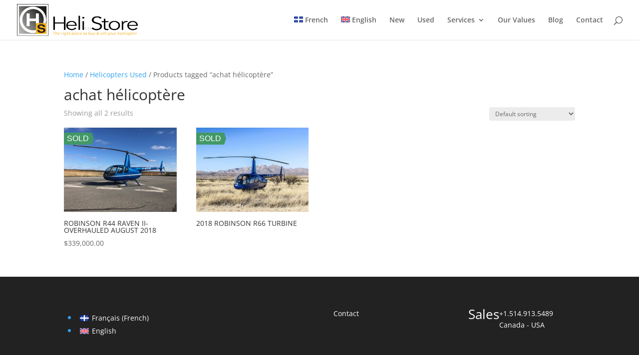

--- FILE ---
content_type: text/html; charset=utf-8
request_url: https://www.google.com/recaptcha/api2/aframe
body_size: 259
content:
<!DOCTYPE HTML><html><head><meta http-equiv="content-type" content="text/html; charset=UTF-8"></head><body><script nonce="jJ4IMlsAz5DOOi3lbVl_7g">/** Anti-fraud and anti-abuse applications only. See google.com/recaptcha */ try{var clients={'sodar':'https://pagead2.googlesyndication.com/pagead/sodar?'};window.addEventListener("message",function(a){try{if(a.source===window.parent){var b=JSON.parse(a.data);var c=clients[b['id']];if(c){var d=document.createElement('img');d.src=c+b['params']+'&rc='+(localStorage.getItem("rc::a")?sessionStorage.getItem("rc::b"):"");window.document.body.appendChild(d);sessionStorage.setItem("rc::e",parseInt(sessionStorage.getItem("rc::e")||0)+1);localStorage.setItem("rc::h",'1768613295689');}}}catch(b){}});window.parent.postMessage("_grecaptcha_ready", "*");}catch(b){}</script></body></html>

--- FILE ---
content_type: text/css
request_url: https://helistore.ca/wp-content/et-cache/global/et-divi-customizer-global.min.css?ver=1765307566
body_size: 940
content:
body,.et_pb_column_1_2 .et_quote_content blockquote cite,.et_pb_column_1_2 .et_link_content a.et_link_main_url,.et_pb_column_1_3 .et_quote_content blockquote cite,.et_pb_column_3_8 .et_quote_content blockquote cite,.et_pb_column_1_4 .et_quote_content blockquote cite,.et_pb_blog_grid .et_quote_content blockquote cite,.et_pb_column_1_3 .et_link_content a.et_link_main_url,.et_pb_column_3_8 .et_link_content a.et_link_main_url,.et_pb_column_1_4 .et_link_content a.et_link_main_url,.et_pb_blog_grid .et_link_content a.et_link_main_url,body .et_pb_bg_layout_light .et_pb_post p,body .et_pb_bg_layout_dark .et_pb_post p{font-size:14px}.et_pb_slide_content,.et_pb_best_value{font-size:15px}@media only screen and (min-width:981px){#logo{max-height:80%}.et_pb_svg_logo #logo{height:80%}.et_header_style_centered.et_hide_primary_logo #main-header:not(.et-fixed-header) .logo_container,.et_header_style_centered.et_hide_fixed_logo #main-header.et-fixed-header .logo_container{height:11.88px}}@media only screen and (min-width:1350px){.et_pb_row{padding:27px 0}.et_pb_section{padding:54px 0}.single.et_pb_pagebuilder_layout.et_full_width_page .et_post_meta_wrapper{padding-top:81px}.et_pb_fullwidth_section{padding:0}}#add_payment_method table.cart img,.woocommerce-cart table.cart img,.woocommerce-checkout table.cart img{width:120px;box-shadow:none}.woocommerce a.remove{display:block;font-size:3em;height:1em;width:1em;text-align:center;line-height:1;border-radius:100%;color:red!important;text-decoration:none;font-weight:700;border:0}table.cart th,#main-content table.cart th,table.cart td,#main-content table.cart td,table.cart tr,#main-content table.cart tr,#content-area table tr,#content-area table td,#content-area table th{padding:0.3vw 0.5vw}.product-name{font-size:1.5vw;font-weight:900}th.product-name,th.product-remove,th.product-thumbnail{font-size:2vw;font-weight:900;text-align:center;text-transform:uppercase;background-color:#f2f2f2}.entry-content,body.et-pb-preview #main-content .container tr td{padding:0.3vw 0.2;background-color:#f2f2f2}.woocommerce table.shop_table{border:1px solid #fff;border-radius:0px}#formtable{background-color:#f2f2f2;font-size:1vw}input[type=text],input.text,input.title,textarea,select{margin:0;background-color:#fff;font-size:1vw;padding:0.5vw 0.5vw}#dvin_messages{font-size:1.5vw;font-weight:600;text-align:center}#dvin_wcql_success_msg{font-size:2vw;font-weight:900;text-align:center;background-color:#efefef;border:1px solid #282828;padding:1vw 1vw;margin:2vw}body .et_pb_button,.woocommerce a.button.alt,.woocommerce-page a.button.alt,.woocommerce button.button.alt,.woocommerce-page button.button.alt,.woocommerce input.button.alt,.woocommerce-page input.button.alt,.woocommerce #respond input#submit.alt,.woocommerce-page #respond input#submit.alt,.woocommerce #content input.button.alt,.woocommerce-page #content input.button.alt,.woocommerce a.button,.woocommerce-page a.button,.woocommerce button.button,.woocommerce-page button.button,.woocommerce input.button,.woocommerce-page input.button,.woocommerce #respond input#submit,.woocommerce-page #respond input#submit,.woocommerce #content input.button,.woocommerce-page #content input.button,.woocommerce-message a.button.wc-forward{background:#f5ad1c;color:#000;border-width:0px!important;border-radius:0px;font-weight:bold;font-style:normal;text-transform:uppercase;text-decoration:none;letter-spacing:1px}.post-password-required .et_pb_section{padding:54px 0}.post-password-required .et_pb_row{padding:27px 0;position:relative;width:50%;max-width:1080px;margin:auto}.et-cart-info{display:none}a.button.wc-backward{color:#000}.et_color_scheme_orange #et_search_icon:hover,.et_color_scheme_orange .mobile_menu_bar:before,.et_color_scheme_orange .footer-widget h4,.et_color_scheme_orange .et_pb_sum,.et_color_scheme_orange .et_pb_pricing li a,.et_color_scheme_orange .et_pb_pricing_table_button,.et_color_scheme_orange .comment-reply-link,.et_color_scheme_orange .form-submit .et_pb_button,.et_color_scheme_orange .et_pb_bg_layout_light .et_pb_newsletter_button,.et_color_scheme_orange .et_pb_contact_submit,.et_color_scheme_orange .et_password_protected_form .et_submit_button,.et_color_scheme_orange .et_pb_bg_layout_light .et_pb_more_button,.et_color_scheme_orange .et_pb_bg_layout_light .et_pb_promo_button,.et_color_scheme_orange .et_overlay:before,.et_color_scheme_orange .entry-summary p.price ins,.et_color_scheme_orange.woocommerce div.product span.price,.et_color_scheme_orange.woocommerce-page div.product span.price,.et_color_scheme_orange.woocommerce #content div.product span.price,.et_color_scheme_orange.woocommerce-page #content div.product span.price,.et_color_scheme_orange.woocommerce div.product p.price,.et_color_scheme_orange.woocommerce-page div.product p.price,.et_color_scheme_orange.woocommerce #content div.product p.price,.et_color_scheme_orange.woocommerce-page #content div.product p.price,.et_color_scheme_orange #top-menu li.current-menu-ancestor>a,.et_color_scheme_orange #top-menu li.current-menu-item>a,.et_color_scheme_orange .bottom-nav li.current-menu-item>a{color:#000}.more-link{display:block;background-color:#f5ad1c;margin:15px;padding:15px 20px 15px 20px;text-align:center;font-size:20px;font-weight:bold;line-height:25px;text-decoration:none;text-transform:uppercase;letter-spacing:2px;color:#000}.more-link:hover{display:block;background-color:#CCCCCC}